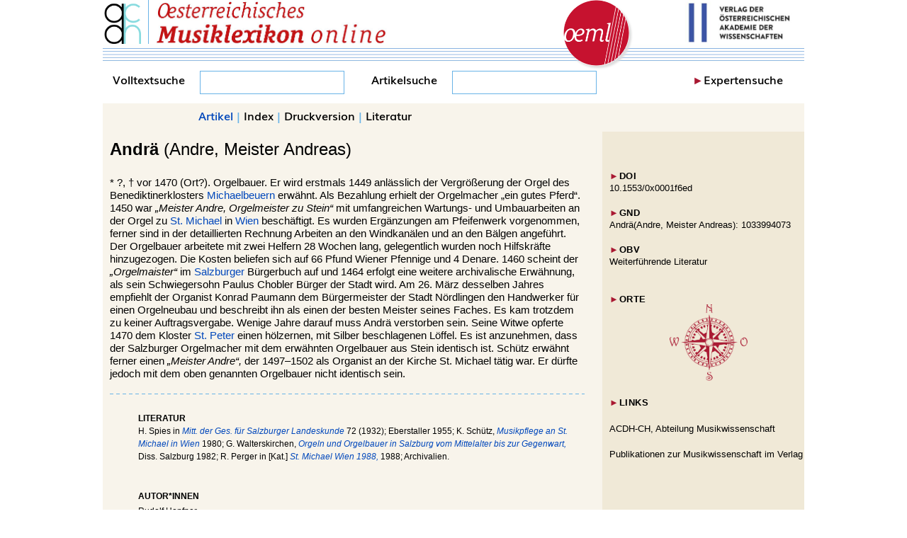

--- FILE ---
content_type: text/html
request_url: https://www.musiklexikon.ac.at/ml/musik_A/Andrae.xml
body_size: 18854
content:
                    



<!DOCTYPE html PUBLIC "-//W3C//DTD XHTML+RDFa 1.1//EN" "http://www.w3.org/MarkUp/DTD/xhtml-rdfa-1.1.dtd"><html xmlns:skos="http://www.w3.org/2004/02/skos/core#" xmlns:dc="http://purl.org/dc/elements/1.1/" xmlns:xsd="http://www.w3.org/2001/XMLSchema#" xmlns:foaf="http://xmlns.org/foaf/0.1/" xmlns:dbo="http://dbpedia.org/ontology/" xmlns:rdfs="http://www.w3.org/2000/01/rdf-schema#" xmlns:schema="http://schema.org/" xmlns:rdfa="http://www.w3.org/ns/rdfa#" xml:lang="de" lang="de">
<head vocab="http://www.w3.org/2011/rdfa-context/rdfa-1.1">
<meta http-equiv="Content-Type" content="text/html; charset=UTF-8">
<meta property="dc:issued" content="2001-05-25">
<meta property="dc:modified" content="">
<meta property="dc:publisher" content="Österreichische Akademie der Wissenschaften">
<meta property="dc:title" content="Andrä (Andre, Meister Andreas)">
<meta name="DC.Title" content="Andrä (Andre, Meister Andreas)">
<meta name="DC.Format" content="text/html">
<meta name="DC.Identifier" content="https://www.musiklexikon.ac.at">
<meta name="DC.Language" content="de">
<meta name="DC.Creator" content="Institut für kunst- und musikhistorische Forschungen">
<meta name="DC.Publisher" content="Verlag der Österreichischen Akademie der Wissenschaften">
<meta name="DC.Rights" content="Österreichische Akademie der Wissenschaften">
<meta name="DC.Relation" content="Elektronische Publikation">
<meta name="DC.Date" content="2002">
<meta name="DC.Source" content="ISBN 978-3-7001-3043-7">
<meta name="viewport" content="width=device-width, initial-scale=1 user-scalable=yes">
<script type="text/javascript" src="//hw.oeaw.ac.at/ml/style/jquery-latest.pack.js"></script><script src="//hw.oeaw.ac.at/ml/style/mediaelementjs/mediaelement-and-player.min.js"></script><link rel="stylesheet" href="//hw.oeaw.ac.at/ml/style/mediaelementjs/mediaelementplayer.css">
<script type="text/javascript" src="//hw.oeaw.ac.at/ml/style/lib/jquery.mousewheel-3.0.6.pack.js"></script><script type="text/javascript" src="//hw.oeaw.ac.at/ml/style/source/jquery.fancybox.js"></script><link rel="stylesheet" type="text/css" href="//hw.oeaw.ac.at/ml/style/source/jquery.fancybox.css" media="screen">
<link rel="stylesheet" type="text/css" href="//hw.oeaw.ac.at/ml/style/source/helpers/jquery.fancybox-buttons.css">
<script type="text/javascript" src="//hw.oeaw.ac.at/ml/style/source/helpers/jquery.fancybox-buttons.js"></script><link rel="stylesheet" type="text/css" href="//hw.oeaw.ac.at/ml/style/source/helpers/jquery.fancybox-thumbs.css">
<script type="text/javascript" src="//hw.oeaw.ac.at/ml/style/source/helpers/jquery.fancybox-thumbs.js"></script><script type="text/javascript" src="//hw.oeaw.ac.at/ml/style/source/helpers/jquery.fancybox-media.js"></script><script type="text/javascript" src="//hw.oeaw.ac.at/ml/style/lib/jquery.mobile-1.4.2.min.js"></script><script src="//hw.oeaw.ac.at/ml/style/orte.js"></script><script src="//hw.oeaw.ac.at/ml/style/osm/leaflet.js"></script><link rel="stylesheet" href="//hw.oeaw.ac.at/ml/style/osm/leaflet.css">
<link rel="stylesheet" href="/ml/style/oeml.css">
<link rel="stylesheet" href="/ml/style/oeml2016.css">
<link rel="stylesheet" media="print" href="/ml/style/oeml-print.css">
<script src="/ml/style/oeml-general.js"></script><title>Andrä (Andre, Meister Andreas)</title>
</head>
<body>
<header><div id="logo1" class="headercell"><a href="https://www.oeaw.ac.at/de/acdh/forschung/musikwissenschaft" target="_blank"><img src="/ml/_logo/acdh-ch-logo.png" alt="Logo ACDH-CH" title="Zur Webseite des ACDH-CH" border="0"></a></div>
<div id="logo2" class="headercell"><a href="//www.musiklexikon.ac.at" target="_self"><img src="/ml/_logo/oeml_schriftzug.png" alt="OeML Schriftzug" title="Lexikon Startseite" border="0"></a></div>
<div id="logo3" class="headercell"><a href="//www.musiklexikon.ac.at" target="_self"><img src="/ml/_logo/logo_oeml_fin.png" alt="Logo OeML" title="Lexikon Startseite" border="0"></a></div>
<div id="logo4" class="headercell"><a href="https://www.austriaca.at/" target="_blank"><img src="/ml/_logo/logo_verlag.jpg" alt="Logo Verlag" title="Zum Gesamtangebot des Verlags" border="0"></a></div>
<div id="notenlinie-neu" class="cell"><img src="/ml/style/_logo/notenlinie2.png" style="height:30px;"></div></header><nav><div id="suche">
<form name="fulltext" id="fulltextsearchform" method="post" target="resultwindow" onsubmit="layeredSearch();return false;" action="//www.musiklexikon.ac.at/ml">
<div id="search">
							Volltextsuche <input id="search_entry" name="search_entry" type="text" onkeyup="updateTitle();" data-wrapper-class="ui-custom"><div id="suchlupe"><a href="#" onclick="layeredSearch();return false;" id="searchstart"><img src="/ml/style/_logo/glass.png" style="height:27px"></a></div>
</div>
<input type="hidden" name="title"><input type="hidden" name="autor" value=""><input type="hidden" name="sachgebiet" value="all"><input type="hidden" name="publication_type" value="all"><input type="hidden" name="quality" value="all"><input type="hidden" name="unit" value="all"><input type="hidden" name="publisher" value="all"><input type="hidden" name="media" value="all"><input type="hidden" name="sys_class" value=""><input type="hidden" name="keyword" value=""><input type="hidden" name="from_date" value=""><input type="hidden" name="to_date" value=""><input type="hidden" name="series" value="all"><input type="hidden" name="doi" value=""><input type="hidden" name="number" value="20"><input type="hidden" name="fulltext" value="checked">
</form>
<form action="/ml" method="POST" name="formu" onsubmit="layeredArticleSearch();return false;">
<div id="search2">Artikelsuche <input id="searchword" name="searchword" type="text" data-wrapper-class="ui-custom"><div id="suchlupe2"><a href="#" onmousedown="layeredArticleSearch();return false;" id="searchstart2"><img src="/ml/style/_logo/glass.png" style="height:27px;"></a></div>
</div>
<input type="hidden" name="searching" value="expert"><input type="hidden" name="label" value="Hauptbezeichnung"><input type="hidden" value="0" name="number"><input type="hidden" name="docarea" value="ml">
</form>
<div id="ExpSearch">
<span class="pfeil">►</span><a href="#" onclick="expertsearch();return false;">Expertensuche</a>
</div>
</div></nav><div id="outerdiv" about="https://www.musiklexikon.ac.at/ml/musik_A/Andrae.xml" typeof="dc:Agent skos:Concept 
								foaf:Person schema:Person">
<div id="resDiv"></div>
<div id="menuDiv">
<div class="menuDivNav" id="zurueckLinkDiv"><a href="#" id="zurueckLink" target="_self"><div style="color:#fff;background-color:#69b3e7;float:left;padding-right:1px;margin-right:5px;height: 27px;">◄</div> ZURÜCK</a></div>
<div class="menuDivMenu">
<a href="#artikel" id="artikelLink" name="menulink">Artikel</a> | <a target="_self" href="/ml/musik_A">Index</a><span id="printspan"> | <a href="#druck" name="menulink">Druckversion</a></span> | <a href="/ml/literaturverzeichnis.htm">Literatur</a>
</div>
<div class="menuDivNav" style="float:right;" id="weiterLinkDiv"><a href="#" id="weiterLink" target="_self"> WEITER <div style="color:#fff;background-color:#69b3e7;float:right; padding-left:1px;margin-left:5px;height: 27px;">►</div></a></div>
</div>
<div id="mainDiv"><div id="Langtext">
<br><div id="Schlagwort">
			<b property="dc:subject foaf:lastName">Andrä</b><span style="display:none" property="dc:subject skos:prefLabel">Andrätrue</span>
			<span property="foaf:firstName"> (Andre, Meister Andreas)</span>
		</div>
<div id="cite" style="font-family: Arial, Helvetica,sans-serif; font-size:8pt; margin-top:6px; color:#013686; visibility:hidden">aus: <a href="http://www.musiklexikon.ac.at">Österreichisches Musiklexikon</a>
</div>
			* <span property="schema:birthDate dbo:birthDate" datatype="xsd:date" style="display:none;">--</span>?, 
				† <span property="schema:deathDate dbo:deathDate" datatype="xsd:date" style="display:none;">--</span>vor 1470<span property="dbo:deathPlace"> (Ort?).</span>
			
			 Orgelbauer.
		 Er wird erstmals 1449 anlässlich der Vergrößerung der Orgel des Benediktinerklosters <a rel="dc:references" href="../musik_M/Michaelbeuern.xml" target="_self">Michaelbeuern</a> erwähnt. Als Bezahlung erhielt der Orgelmacher „ein gutes Pferd“. 1450 war <i>„Meister Andre, Orgelmeister zu Stein“ </i> mit umfangreichen Wartungs- und Umbauarbeiten an der Orgel zu <a rel="dc:references" href="../musik_S/St_Michael.xml" target="_self">St. Michael</a> in <a rel="dc:references" href="../musik_W/Wien.xml" target="_self">Wien</a> beschäftigt. Es wurden Ergänzungen am Pfeifenwerk vorgenommen, ferner sind in der detaillierten Rechnung Arbeiten an den Windkanälen und an den Bälgen angeführt. Der Orgelbauer arbeitete mit zwei Helfern 28 Wochen lang, gelegentlich wurden noch Hilfskräfte hinzugezogen. Die Kosten beliefen sich auf 66 Pfund Wiener Pfennige und 4 Denare. 1460 scheint der <i>„Orgelmaister“ </i> im <a rel="dc:references" href="../musik_S/Salzburg.xml" target="_self">Salzburger</a> Bürgerbuch auf und 1464 erfolgt eine weitere archivalische Erwähnung, als sein Schwiegersohn Paulus Chobler Bürger der Stadt wird. Am 26. März desselben Jahres empfiehlt der Organist Konrad Paumann dem Bürgermeister der Stadt Nördlingen den Handwerker für einen Orgelneubau und beschreibt ihn als einen der besten Meister seines Faches. Es kam trotzdem zu keiner Auftragsvergabe. Wenige Jahre darauf muss Andrä verstorben sein. Seine Witwe opferte 1470 dem Kloster <a rel="dc:references" href="../musik_S/St_Peter_Salzburg.xml" target="_self">St. Peter</a> einen hölzernen, mit Silber beschlagenen Löffel. Es ist anzunehmen, dass der Salzburger Orgelmacher mit dem erwähnten Orgelbauer aus Stein identisch ist. Schütz erwähnt ferner einen <i>„Meister Andre“,</i> der 1497–1502 als Organist an der Kirche St. Michael tätig war. Er dürfte jedoch mit dem oben genannten Orgelbauer nicht identisch sein.<hr class="hrline">
		<div id="Lit" class="anhang">
<span class="anhangHeader">Literatur</span><br>H. Spies in <span class="litdetail" onclick="javascript:pushLit2('8222','1');"><i>Mitt. der Ges. für Salzburger Landeskunde</i></span><span style="display:none;" id="8222"><span id="litinfo"><span xmlns="" id="8222">Hermann Spies, <i>Die Tonkunst in Salzburg in der Regierungszeit des Fürsten und Erzbischofs Wolf Dietrich von Raitenau (1587 – 1612), 2. Teil</i>, in <i>Mitteilungen der Gesellschaft für Salzburger Landeskunde</i>  72 (1932), 65–136.</span></span></span> 72 (1932); Eberstaller 1955; K. Schütz, <span class="litdetail" onclick="javascript:pushLit2('1596','1');"><i>Musikpflege an St. Michael in Wien</i></span><span style="display:none;" id="1596"><span id="litinfo"><span xmlns="" id="1596">Karl Schütz, <i>Musikpflege an St. Michael in Wien</i> (Veröffentlichungen der Kommission für Musikforschung 20). Wien 1980.</span></span></span> 1980; G. Walterskirchen, <span class="litdetail" onclick="javascript:pushLit2('518','1');"><i>Orgeln und Orgelbauer in Salzburg vom Mittelalter bis zur Gegenwart,</i></span><span style="display:none;" id="518"><span id="litinfo"><span xmlns="" id="518">Gerhard Walterskirchen, <i>Orgeln und Orgelbauer in Salzburg vom Mittelalter bis zur Gegenwart</i>. Diss. Salzburg 1982.</span></span></span> Diss. Salzburg 1982; R. Perger in [Kat.] <span class="litdetail" onclick="javascript:pushLit2('8223','1');"><i>St. Michael Wien 1988,</i></span><span style="display:none;" id="8223"><span id="litinfo"><span xmlns="" id="8223">Richard Perger, <i>Baugeschichte und Ausstattung bis 1626 nach schriftlichen Quellen</i>, in: Karl Albrecht-Weinberger (Hg.), <i>St. Michael. Stadtpfarrkirche und Künstlerpfarre in Wien 1288 - 1988. Katalog zur Sonderausstellung des Historischen Museums der Stadt Wien</i>. Wien 1988.</span></span></span> 1988; Archivalien.</div>
<div id="litdetailsss" style="" class="litdetailsss">
<span id="litmenu" style="width:97%;position:absolute;"><span style="width:50%;position:absolute;"><a href="javascript:x=window.open('http://www.musiklexikon.ac.at/dummy2','x','width=300,height=400,left=100,top=200');x.document.write('Literatur%20zu%20Artikel%20%22%20'+document.getElementById('Schlagwort').innerHTML+'%22:&lt;br/&gt;&lt;br/&gt;'+document.getElementById('litsammlung').innerHTML);x.print();" style="color: rgb(1, 159, 188);"><b>Drucken</b></a></span><span style="margin-left:48%;width:50%;position:absolute;text-align:right;"><a title="Schließen und Literaturdetails leeren" href="javascript:onoff('litdetailsss');" style=""><b>Schließen</b></a></span></span><br><br><span id="litsammlung"></span>
</div>
	<br><div style="font-size: 9pt;border: thin solid #a91932; padding: 10px 10px 10px; font-family: Arial,Helvetica,sans-serif; position: absolute; left:65px; width:60%; color: black; background-color:#ffffff; display:none; text-align: left; margin-top:5px;z-index:110;" id="litdetailsss1">
<span id="litmenu" style="width:97%;position:absolute;"><span style="width:50%;position:absolute;"><a style="color: rgb(1, 159, 188);" href="javascript:x=window.open('http://www.musiklexikon.ac.at/dummy2','x','width=300,height=400,left=100,top=200');x.document.write('Literatur%20zu%20Artikel%20%22%20'+document.getElementById('Schlagwort').innerHTML+'%22:&lt;br/&gt;&lt;br/&gt;'+document.getElementById('litsammlung1').innerHTML);x.print();"><b>Drucken</b></a></span><span style="margin-left:48%;width:50%;position:absolute;text-align:right;"><a title="Schließen und Literaturdetails leeren" style="" href="javascript:onoff('litdetailsss1');"><b>Schließen</b></a></span></span><br><br><span id="litsammlung1"></span>
</div>
<div class="anhang">
<div class="anhangHeader">Autor*innen</div>
<div id="Autor" style="font-family: Arial, Helvetica,sans-serif;"><span style="" property="dc:creator" id="autorname1">Rudolf Hopfner</span></div>
</div>
<div class="anhang">
<div class="anhangHeader">Letzte inhaltliche Änderung</div>
<span property="dc:modified">18.2.2002</span>
</div>
<div id="citeDetail" class="anhang">
<div class="anhangHeader">Empfohlene Zitierweise</div>
<span style="" property="dc:creator" id="autorname1">Rudolf Hopfner</span>,
			Art. „Andrä (Andre, Meister Andreas)“,
			in: <i>Oesterreichisches Musiklexikon online</i>, begr. von Rudolf Flotzinger, hg. von Barbara Boisits (letzte inhaltliche Änderung: 
			<span property="dc:modified">18.2.2002</span>, abgerufen am <span id="actDate"></span>),
		<a target="_blank" href="https://dx.doi.org/10.1553/0x0001f6ed">https://dx.doi.org/10.1553/0x0001f6ed</a><script type="text/javascript">
				var d = new Date();
				var datestring = d.getDate()  + "." + (d.getMonth()+1) + "." + d.getFullYear()
				document.getElementById('actDate').innerHTML=datestring;
			</script>
</div>
<div id="Notiz" style="margin-left:40px; color:#000000;font-size:9pt;"><div id="cc">
		Dieser Text wird unter der Lizenz <a href="https://creativecommons.org/licenses/by-nc-sa/3.0/at/" target="_blank">CC BY-NC-SA 3.0 AT</a> zur Verfügung gestellt. Das Bild-, Film- und Tonmaterial unterliegt abweichenden Bestimmungen; Angaben zu den Urheberrechten finden sich direkt bei den jeweiligen Medien.
		</div></div>
</div></div>
<div id="mediaDiv">
<div id="docNaviSpacer"></div>
<div id="docNavi" style="margin-left:10px;">
<br><br><div id="docNavi2">
<div class="medienDiv">
<span class="pfeil">►</span>DOI 
												</div>
<a target="_blank" href="https://dx.doi.org/10.1553/0x0001f6ed">10.1553/0x0001f6ed</a><div class="medienDiv">
<span class="pfeil">►</span>GND
												</div>
<a target="_blank" rel="dc:relation skos:exactMatch rdfs:seeAlso" href="https://d-nb.info/gnd/1033994073" title="https://d-nb.info/gnd/1033994073">Andrä(Andre, Meister Andreas): 1033994073</a><br id="brta3" class="gndbr"><div class="medienDiv">
<span class="pfeil">►</span>OBV
												</div>
<a target="_blank" href="https://search.obvsg.at/primo-explore/search?vid=OBV&amp;search_scope=OBV_Gesamt&amp;query=any,contains,1033994073&amp;lang=de_DE">Weiterführende Literatur</a><br><br><script>
											DBUG=false;
											var orte = [];

											</script><div class="medienDiv">
<span class="pfeil">►</span>ORTE</div>
<div style="text-align: center;width: 280px;">
<a title="Orte" onclick="showOrte(orte);return false;" href="#"><img src="/ml/style/_logo/windrose.png" alt="Orte" title="Orte" style="width:110px;border:0;"></a><br>
</div>
<script></script><div class="medienDiv" style="margin-bottom:20px;">
<span class="pfeil">►</span>LINKS</div>
<a target="_blank" href="https://www.oeaw.ac.at/de/acdh/forschung/musikwissenschaft">ACDH-CH, Abteilung Musikwissenschaft</a><br><br><a target="_blank" href="/prospekte/Musikforschung">Publikationen zur Musikwissenschaft im Verlag</a>
</div>
</div>
</div>
<footer><div class="footerDiv2">
<div class="footer" style="width:320px;margin-right: 45px;">
<div class="footerHead">Das <i>oeml</i> ist...</div>
<div class="footerText" id="footerfirst">...das grundlegende Nachschlagewerk zu Musik und Musikleben in Österreich in all seinen Facetten und richtet sich an die wissenschaftliche Fachwelt ebenso wie an interessierte Laien.		
		</div>
</div>
<div class="footer" style="width:280px;">
<div class="footerHead">Über das <i>oeml</i>
</div>
<div class="footerText"><ul>
<li><a href="/ml/projekt.htm" target="_self">Das Projekt</a></li>
<li><a href="/ml/partner.htm" target="_self">Partner</a></li>
<li><a href="/ml/kontakt.htm" target="_self">Kontakt</a></li>
<li>
<a href="/ml/impressum.htm" target="_self">Impressum</a>/<a href="https://www.oeaw.ac.at/oeaw/datenschutz/" target="_blank">Datenschutz</a>
</li>
</ul></div>
</div>
<div class="footer" style="width:260px;margin-left:24px;">
<div class="footerHead">Quicklinks</div>
<div class="footerText"><ul>
<li><a href="/3077-5inhalt.htm" target="_self">Aktuelles/Home</a></li>
<li><a href="/ml/abkuerzungsverzeichnis.htm" target="_self">Abkürzungen</a></li>
<li><a href="/ml/literaturverzeichnis.htm" target="_self">Literaturverzeichnis</a></li>
<li><a href="/ml/autorenverzeichnis_redesign.xml" target="_self">Autoren</a></li>
</ul></div>
</div>
</div></footer>
</div>
<!-- Piwik -->
<script type="text/javascript" data-cookiecategory="analytics">
   window.piwikAsyncInit = function () {
    try {
       var piwikTracker = Piwik.getTracker("//piwik.oeaw.ac.at/matomo.php", 10);
       piwikTracker.trackPageView();
       piwikTracker.enableLinkTracking();
       var piwik2 = Piwik.getTracker("//piwik.oeaw.ac.at/matomo.php", 11);
       piwik2.trackPageView();
       piwik2.enableLinkTracking();
    } catch( err ) {}
};
    var d=document, g=d.createElement('script'), s=d.getElementsByTagName('script')[0];
    g.type='text/javascript'; g.async=true; g.defer=true; g.src='//piwik.oeaw.ac.at/matomo.js'; s.parentNode.insertBefore(g,s);
</script>
<noscript><p><img src="//piwik.oeaw.ac.at/matomo.php?idsite=11" style="border:0;" alt="" /></p></noscript>
<!-- End Piwik Code -->
</body>
</html>
